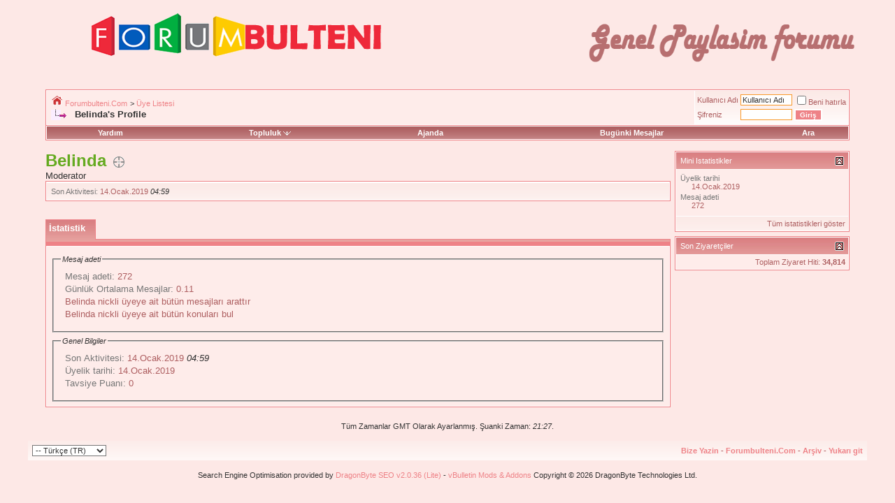

--- FILE ---
content_type: text/html; charset=Windows-1254
request_url: https://forumbulteni.com/members/26.html?s=f8916ecd1d5258334a63116afdc5beb3
body_size: 9793
content:
<!DOCTYPE html>
<html xmlns="http://www.w3.org/1999/xhtml" dir="ltr" lang="tr">
<head>
<base href="https://forumbulteni.com/" /><!--[if IE]></base><![endif]-->
<link rel="canonical" href="https://forumbulteni.com/members/26.html" />
<meta http-equiv="Content-Type" content="text/html; charset=Windows-1254" />
<meta name="generator" content="vBulletin 3.8.9" />

<meta name="keywords" content="Belinda," />
<meta name="description" content="Belinda is a Moderator in the Forumbulteni.Com. View Belinda's profile." />


<!-- CSS Stylesheet -->
<style type="text/css" id="vbulletin_css">
/**
* vBulletin 3.8.9 CSS
* Style: 'Stylish Pink 2010'; Style ID: 2
*/
body
{
	background: #fde8e6;
	color: #000000;
	font: 10pt verdana, geneva, lucida, 'lucida grande', arial, helvetica, sans-serif;
	margin: 5px 10px 10px 10px;
	padding: 0px;
}
a:link, body_alink
{
	color: #22229C;
}
a:visited, body_avisited
{
	color: #22229C;
}
a:hover, a:active, body_ahover
{
	color: #FF4400;
}
.page
{
	background: #ffdff2;
	color: #000000;
}
td, th, p, li
{
	font: 10pt verdana, geneva, lucida, 'lucida grande', arial, helvetica, sans-serif;
}
.tborder
{
	background: #D1D1E1;
	color: #000000;
	border: 1px solid #0B198C;
}
.tcat
{
	background: #869BBF url(images/gradients/gradient_tcat.gif) repeat-x top left;
	color: #FFFFFF;
	font: bold 10pt verdana, geneva, lucida, 'lucida grande', arial, helvetica, sans-serif;
}
.tcat a:link, .tcat_alink
{
	color: #ffffff;
	text-decoration: none;
}
.tcat a:visited, .tcat_avisited
{
	color: #ffffff;
	text-decoration: none;
}
.tcat a:hover, .tcat a:active, .tcat_ahover
{
	color: #FFFF66;
	text-decoration: underline;
}
.thead
{
	background: #5C7099 url(images/gradients/gradient_thead.gif) repeat-x top left;
	color: #FFFFFF;
	font: bold 11px tahoma, verdana, geneva, lucida, 'lucida grande', arial, helvetica, sans-serif;
}
.thead a:link, .thead_alink
{
	color: #FFFFFF;
}
.thead a:visited, .thead_avisited
{
	color: #FFFFFF;
}
.thead a:hover, .thead a:active, .thead_ahover
{
	color: #FFFF00;
}
.tfoot
{
	background: #3E5C92;
	color: #E0E0F6;
}
.tfoot a:link, .tfoot_alink
{
	color: #E0E0F6;
}
.tfoot a:visited, .tfoot_avisited
{
	color: #E0E0F6;
}
.tfoot a:hover, .tfoot a:active, .tfoot_ahover
{
	color: #FFFF66;
}
.alt1, .alt1Active
{
	background: #feecea;
	color: #000000;
}
.alt2, .alt2Active
{
	background: #fde8e6 url(images/styles/stylish_pink/misc/alt2_bg.gif) repeat-x top left;
	color: #000000;
}
.inlinemod
{
	background: #FFFFCC;
	color: #000000;
}
.wysiwyg
{
	background: #F5F5FF;
	color: #000000;
	font: 10pt verdana, geneva, lucida, 'lucida grande', arial, helvetica, sans-serif;
	margin: 5px 10px 10px 10px;
	padding: 0px;
}
.wysiwyg a:link, .wysiwyg_alink
{
	color: #22229C;
}
.wysiwyg a:visited, .wysiwyg_avisited
{
	color: #22229C;
}
.wysiwyg a:hover, .wysiwyg a:active, .wysiwyg_ahover
{
	color: #FF4400;
}
textarea, .bginput
{
	font: 10pt verdana, geneva, lucida, 'lucida grande', arial, helvetica, sans-serif;
}
.bginput option, .bginput optgroup
{
	font-size: 10pt;
	font-family: verdana, geneva, lucida, 'lucida grande', arial, helvetica, sans-serif;
}
.button
{
	font: 11px verdana, geneva, lucida, 'lucida grande', arial, helvetica, sans-serif;
}
select
{
	font: 11px verdana, geneva, lucida, 'lucida grande', arial, helvetica, sans-serif;
}
option, optgroup
{
	font-size: 11px;
	font-family: verdana, geneva, lucida, 'lucida grande', arial, helvetica, sans-serif;
}
.smallfont
{
	font: 11px verdana, geneva, lucida, 'lucida grande', arial, helvetica, sans-serif;
}
.time
{
	color: #666686;
}
.navbar
{
	font: 11px verdana, geneva, lucida, 'lucida grande', arial, helvetica, sans-serif;
}
.highlight
{
	color: #FF0000;
	font-weight: bold;
}
.fjsel
{
	background: #3E5C92;
	color: #E0E0F6;
}
.fjdpth0
{
	background: #F7F7F7;
	color: #000000;
}
.panel
{
	background: #E4E7F5 url(images/gradients/gradient_panel.gif) repeat-x top left;
	color: #000000;
	padding: 10px;
	border: 2px outset;
}
.panelsurround
{
	background: #D1D4E0 url(images/gradients/gradient_panelsurround.gif) repeat-x top left;
	color: #000000;
}
legend
{
	color: #22229C;
	font: 11px tahoma, verdana, geneva, lucida, 'lucida grande', arial, helvetica, sans-serif;
}
.vbmenu_control
{
	background: #738FBF;
	color: #FFFFFF;
	font: bold 11px tahoma, verdana, geneva, lucida, 'lucida grande', arial, helvetica, sans-serif;
	padding: 3px 6px 3px 6px;
	white-space: nowrap;
}
.vbmenu_control a:link, .vbmenu_control_alink
{
	color: #FFFFFF;
	text-decoration: none;
}
.vbmenu_control a:visited, .vbmenu_control_avisited
{
	color: #FFFFFF;
	text-decoration: none;
}
.vbmenu_control a:hover, .vbmenu_control a:active, .vbmenu_control_ahover
{
	color: #FFFFFF;
	text-decoration: underline;
}
.vbmenu_popup
{
	background: #FFFFFF;
	color: #000000;
	border: 1px solid #0B198C;
}
.vbmenu_option
{
	background: #BBC7CE;
	color: #000000;
	font: 11px verdana, geneva, lucida, 'lucida grande', arial, helvetica, sans-serif;
	white-space: nowrap;
	cursor: pointer;
}
.vbmenu_option a:link, .vbmenu_option_alink
{
	color: #22229C;
	text-decoration: none;
}
.vbmenu_option a:visited, .vbmenu_option_avisited
{
	color: #22229C;
	text-decoration: none;
}
.vbmenu_option a:hover, .vbmenu_option a:active, .vbmenu_option_ahover
{
	color: #FFFFFF;
	text-decoration: none;
}
.vbmenu_hilite
{
	background: #8A949E;
	color: #FFFFFF;
	font: 11px verdana, geneva, lucida, 'lucida grande', arial, helvetica, sans-serif;
	white-space: nowrap;
	cursor: pointer;
}
.vbmenu_hilite a:link, .vbmenu_hilite_alink
{
	color: #FFFFFF;
	text-decoration: none;
}
.vbmenu_hilite a:visited, .vbmenu_hilite_avisited
{
	color: #FFFFFF;
	text-decoration: none;
}
.vbmenu_hilite a:hover, .vbmenu_hilite a:active, .vbmenu_hilite_ahover
{
	color: #FFFFFF;
	text-decoration: none;
}
/* ***** styling for 'big' usernames on postbit etc. ***** */
.bigusername { font-size: 14pt; }

/* ***** small padding on 'thead' elements ***** */
td.thead, th.thead, div.thead { padding: 4px; }

/* ***** basic styles for multi-page nav elements */
.pagenav a { text-decoration: none; }
.pagenav td { padding: 2px 4px 2px 4px; }

/* ***** de-emphasized text */
.shade, a.shade:link, a.shade:visited { color: #777777; text-decoration: none; }
a.shade:active, a.shade:hover { color: #FF4400; text-decoration: underline; }
.tcat .shade, .thead .shade, .tfoot .shade { color: #DDDDDD; }

/* ***** define margin and font-size for elements inside panels ***** */
.fieldset { margin-bottom: 6px; }
.fieldset, .fieldset td, .fieldset p, .fieldset li { font-size: 11px; }
body {
-moz-background-clip:border;
-moz-background-inline-policy:continuous;
-moz-background-origin:padding;
-x-system-font:none;
background:#fde8e6;
color:#323232;
font-family:verdana,geneva,lucida,'lucida grande',arial,helvetica,sans-serif;
font-size:10pt;
font-size-adjust:none;
font-stretch:normal;
font-style:normal;
font-variant:normal;
font-weight:normal;
line-height:normal;
margin:0;
padding:0;
}
a:link, body_alink {
color:#ee8287;
text-decoration:none;
}
a:visited, body_avisited {
color:#ee8287;
text-decoration:none;
}
a:hover, a:active, body_ahover {
color:#F8982A;
text-decoration:none;
}
.page {
-moz-background-clip:border;
-moz-background-inline-policy:continuous;
-moz-background-origin:padding;
background:#fde8e6 none repeat scroll 0 0;
color:#323232;
}
.page a:link, .page_alink {
color:#ee8287;
text-decoration:none;
}
.page a:visited, .page_avisited {
color:#ee8287;
text-decoration:none;
}
.page a:hover, .page a:active, .page_ahover {
color:#F8982A;
text-decoration:none;
}
td, th, p, li {
-x-system-font:none;
font-family:verdana,geneva,lucida,'lucida grande',arial,helvetica,sans-serif;
font-size:10pt;
font-size-adjust:none;
font-stretch:normal;
font-style:normal;
font-variant:normal;
font-weight:normal;
line-height:normal;
}
.tborder {
-moz-background-clip:border;
-moz-background-inline-policy:continuous;
-moz-background-origin:padding;
background:#ffffff none repeat scroll 0 0;
border:1px solid #ee8287;
color:#323232;
}
.tborder2 {
-moz-background-clip:border;
-moz-background-inline-policy:continuous;
-moz-background-origin:padding;
background:#fffcd6 url(images/styles/stylish_pink/misc/alt2_bg2.gif) repeat-x;
border:1px solid #ee8287;
color:#323232;
}
.tcat {
-moz-background-clip:border;
-moz-background-inline-policy:continuous;
-moz-background-origin:padding;
-x-system-font:none;
background:#ee8287 url(images/styles/stylish_pink/misc/cat_bg1.gif) repeat-x scroll left top;
color:#FFFFFF;
font-family:verdana,geneva,lucida,'lucida grande',arial,helvetica,sans-serif;
font-size:10pt;
font-size-adjust:none;
font-stretch:normal;
font-style:normal;
font-variant:normal;
font-weight:bold;
line-height:normal;
}
.tcat a:link, .tcat_alink {
color:#FFFFFF;
text-decoration:none;
}
.tcat a:visited, .tcat_avisited {
color:#FFFFFF;
text-decoration:none;
}
.tcat a:hover, .tcat a:active, .tcat_ahover {
color:#FFFFFF;
text-decoration:none;
}
.thead {
-moz-background-clip:border;
-moz-background-inline-policy:continuous;
-moz-background-origin:padding;
-x-system-font:none;
background:#da8084 url(images/styles/stylish_pink/misc/cat_bg1.gif) repeat-x scroll left top;
color:#FFFFFF;
font-family:tahoma,verdana,geneva,lucida,'lucida grande',arial,helvetica,sans-serif;
font-size:11px;
font-size-adjust:none;
font-stretch:normal;
font-style:normal;
font-variant:normal;
font-weight:normal;
line-height:normal;
}
.thead a:link, .thead_alink {
color:#FFFFFF;
text-decoration:none;
}
.thead a:visited, .thead_avisited {
color:#FFFFFF;
text-decoration:none;
}
.thead a:hover, .thead a:active, .thead_ahover {
color:#FFFFFF;
text-decoration:none;
}
.tfoot {
-moz-background-clip:border;
-moz-background-inline-policy:continuous;
-moz-background-origin:padding;
background:#fffcd6 url(images/styles/stylish_pink/misc/alt2_bg2.gif) repeat-x;;

color:#ae5f61;
}
.tfoot a:link, .tfoot_alink {
color:#ae5f61
text-decoration:none;
}
.tfoot a:visited, .tfoot_avisited {
color:#ae5f61
text-decoration:none;
}
.tfoot a:hover, .tfoot a:active, .tfoot_ahover {
color:#ee8287;
text-decoration:none;
}
.alt1, .alt1Active {
-moz-background-clip:border;
-moz-background-inline-policy:continuous;
-moz-background-origin:padding;

color:#ae5f61;
}
.alt1 a:link, .alt1_alink, .alt1Active a:link, .alt1Active_alink {
color:#ae5f61;
text-decoration:none;
}
.alt1 a:visited, .alt1_avisited, .alt1Active a:visited, .alt1Active_avisited {
color:#ae5f61;
text-decoration:none;
}
.alt1 a:hover, .alt1 a:active, .alt1_ahover, .alt1Active a:hover, .alt1Active a:active, .alt1Active_ahover {
color:#ee8287;
text-decoration:none;
}
.alt2, .alt2Active {
-moz-background-clip:border;
-moz-background-inline-policy:continuous;
-moz-background-origin:padding;

color:#ae5f61;
}
.alt2 a:link, .alt2_alink, .alt2Active a:link, .alt2Active_alink {
color:#ae5f61;
text-decoration:none;
}
.alt2 a:visited, .alt2_avisited, .alt2Active a:visited, .alt2Active_avisited {
color:#ae5f61;
text-decoration:none;
}
.alt2 a:hover, .alt2 a:active, .alt2_ahover, .alt2Active a:hover, .alt2Active a:active, .alt2Active_ahover {
color:#ee8287;
text-decoration:none;
}
.inlinemod {
-moz-background-clip:border;
-moz-background-inline-policy:continuous;
-moz-background-origin:padding;
background:#FFFFCC none repeat scroll 0 0;
color:#000000;
}
.wysiwyg {
-moz-background-clip:border;
-moz-background-inline-policy:continuous;
-moz-background-origin:padding;
-x-system-font:none;
background:#FFFFFF none repeat scroll 0 0;
color:#323232;
font-family:verdana,geneva,lucida,'lucida grande',arial,helvetica,sans-serif;
font-size:10pt;
font-size-adjust:none;
font-stretch:normal;
font-style:normal;
font-variant:normal;
font-weight:normal;
line-height:normal;
margin:5px 10px 10px;
padding:0;
}
.wysiwyg a:link, .wysiwyg_alink {
color:#ee8287;
text-decoration:none;
}
.wysiwyg a:visited, .wysiwyg_avisited {
color:#ee8287;
text-decoration:none;
}
.wysiwyg a:hover, .wysiwyg a:active, .wysiwyg_ahover {
color:#F8982A;
text-decoration:none;
}
textarea, .bginput {
-moz-background-clip:border;
-moz-background-inline-policy:continuous;
-moz-background-origin:padding;
-x-system-font:none;
background:#FFFFFF none repeat scroll 0 0;
border:1px solid #F8982A;
color:#323232;
font-family:verdana,geneva,lucida,'lucida grande',arial,helvetica,sans-serif;
font-size:10pt;
font-size-adjust:none;
font-stretch:normal;
font-style:normal;
font-variant:normal;
font-weight:normal;
line-height:normal;
}
.bginput option, .bginput optgroup {
font-family:verdana,geneva,lucida,'lucida grande',arial,helvetica,sans-serif;
font-size:10pt;
}
.button {
-moz-background-clip:border;
-moz-background-inline-policy:continuous;
-moz-background-origin:padding;
-x-system-font:none;
background:#ee8287 none repeat scroll 0 0;
border:2px solid #FFFFFF;
color:#FFFFFF;
font-family:verdana,geneva,lucida,'lucida grande',arial,helvetica,sans-serif;
font-size:10px;
font-size-adjust:none;
font-stretch:normal;
font-style:normal;
font-variant:normal;
font-weight:bold;
line-height:normal;
}
select {
-moz-background-clip:border;
-moz-background-inline-policy:continuous;
-moz-background-origin:padding;
-x-system-font:none;
background:#FFFFFF none repeat scroll 0 0;
color:#323232;
font-family:verdana,geneva,lucida,'lucida grande',arial,helvetica,sans-serif;
font-size:11px;
font-size-adjust:none;
font-stretch:normal;
font-style:normal;
font-variant:normal;
font-weight:normal;
line-height:normal;
}
option, optgroup {
font-family:verdana,geneva,lucida,'lucida grande',arial,helvetica,sans-serif;
font-size:11px;
}
.smallfont {
-x-system-font:none;
font-family:verdana,geneva,lucida,'lucida grande',arial,helvetica,sans-serif;
font-size:11px;
font-size-adjust:none;
font-stretch:normal;
font-style:normal;
font-variant:normal;
font-weight:normal;
line-height:normal;
}
.time {
color:#323232;
font-style:italic;
}
.navbar {
-x-system-font:none;
color:#323232;
font-family:verdana,geneva,lucida,'lucida grande',arial,helvetica,sans-serif;
font-size:11px;
font-size-adjust:none;
font-stretch:normal;
font-style:normal;
font-variant:normal;
font-weight:normal;
line-height:normal;
}
.navbar a:link, .navbar_alink {
color:#ee8287;
text-decoration:none;
}
.navbar a:visited, .navbar_avisited {
color:#ee8287;
}
.navbar a:hover, .navbar a:active, .navbar_ahover {
color:#F8982A;
text-decoration:none;
}
.highlight {
color:#ee8287;
font-weight:bold;
}
.fjsel {
-moz-background-clip:border;
-moz-background-inline-policy:continuous;
-moz-background-origin:padding;
background:#FDFBFC none repeat scroll 0 0;
color:#ee8287;
}
.fjdpth0 {
-moz-background-clip:border;
-moz-background-inline-policy:continuous;
-moz-background-origin:padding;
background:#F8F8F8 none repeat scroll 0 0;
color:#323232;
}
.panel {
-moz-background-clip:border;
-moz-background-inline-policy:continuous;
-moz-background-origin:padding;
background:#FDFBFC none repeat scroll 0 0;
color:#323232;
}
.panel a:link, .panel_alink {
color:#ee8287;
text-decoration:none;
}
.panel a:visited, .panel_avisited {
color:#ee8287;
text-decoration:none;
}
.panel a:hover, .panel a:active, .panel_ahover {
color:#F8982A;
text-decoration:none;
}
.panelsurround {
-moz-background-clip:border;
-moz-background-inline-policy:continuous;
-moz-background-origin:padding;
background:#FDFBFC none repeat scroll 0 0;
color:#323232;
}
legend {
-x-system-font:none;
color:#323232;
font-family:verdana,Arial,Tahoma,Sans,Helvetica,sans-serif;
font-size:11px;
font-size-adjust:none;
font-stretch:normal;
font-style:italic;
font-variant:normal;
font-weight:normal;
line-height:normal;
}
.vbmenu_control {
-moz-background-clip:border;
-moz-background-inline-policy:continuous;
-moz-background-origin:padding;
-x-system-font:none;
background:#5E37C4 url(images/styles/stylish_pink/misc/cat_bg2.gif) repeat-x scroll left top;
color:#FFFFFF;
font-family:verdana,Arial,Tahoma,Sans,Helvetica,sans-serif;
font-size:11px;
font-size-adjust:none;
font-stretch:normal;
font-style:normal;
font-variant:normal;
font-weight:bold;
line-height:normal;
padding:3px 6px;
white-space:nowrap;
}
.vbmenu_control a:link, .vbmenu_control_alink {
color:#FFFFFF;
text-decoration:none;
}
.vbmenu_control a:visited, .vbmenu_control_avisited {
color:#FFFFFF;
text-decoration:none;
}
.vbmenu_control a:hover, .vbmenu_control a:active, .vbmenu_control_ahover {
color:#FFFFff;
text-decoration:none;
}
.vbmenu_popup {
-moz-background-clip:border;
-moz-background-inline-policy:continuous;
-moz-background-origin:padding;
background:#FDFBFC none repeat scroll 0 0;
border:1px solid #ee8287;
color:#323232;
}
.vbmenu_option {
-moz-background-clip:border;
-moz-background-inline-policy:continuous;
-moz-background-origin:padding;
-x-system-font:none;
background:#FDFBFC none repeat scroll 0 0;
color:#323232;
cursor:pointer;
font-family:verdana,Arial,Tahoma,Sans,Helvetica,sans-serif;
font-size:11px;
font-size-adjust:none;
font-stretch:normal;
font-style:normal;
font-variant:normal;
font-weight:normal;
line-height:normal;
white-space:nowrap;
}
.vbmenu_option a:link, .vbmenu_option_alink {
color:#ee8287;
text-decoration:none;
}
.vbmenu_option a:visited, .vbmenu_option_avisited {
color:#ee8287;
text-decoration:none;
}
.vbmenu_option a:hover, .vbmenu_option a:active, .vbmenu_option_ahover {
color:#ee8287;
text-decoration:none;
}
.vbmenu_hilite {
-moz-background-clip:border;
-moz-background-inline-policy:continuous;
-moz-background-origin:padding;
-x-system-font:none;
background:#F8F8F8 none repeat scroll 0 0;
color:#323232;
cursor:pointer;
font-family:verdana,Arial,Tahoma,Sans,Helvetica,sans-serif;
font-size:11px;
font-size-adjust:none;
font-stretch:normal;
font-style:normal;
font-variant:normal;
font-weight:normal;
line-height:normal;
white-space:nowrap;
}
.vbmenu_hilite a:link, .vbmenu_hilite_alink {
color:#F8982A;
text-decoration:none;
}
.vbmenu_hilite a:visited, .vbmenu_hilite_avisited {
color:#F8982A;
text-decoration:none;
}
.vbmenu_hilite a:hover, .vbmenu_hilite a:active, .vbmenu_hilite_ahover {
color:#F8982A;
text-decoration:none;
}
.bigusername {
font-size:14pt;
}
td.thead, th.thead, div.thead {
padding:4px;
}
.pagenav a {
text-decoration:none;
}
.pagenav td {
padding:2px 4px;
}
.shade, a.shade:link, a.shade:visited {
color:#777777;
text-decoration:none;
}
a.shade:active, a.shade:hover {
color:#FF4400;
text-decoration:underline;
}
.tcat .shade, .thead .shade, .tfoot .shade {
color:#DDDDDD;
}
.fieldset {
margin-bottom:6px;
}
.fieldset, .fieldset td, .fieldset p, .fieldset li {
font-size:11px;
}
.alt5, .alt5Active {
-x-system-font:none;
color:#FA83B1;
font-family:verdana,Arial,Tahoma,Sans,Helvetica,sans-serif;
font-size:11px;
font-size-adjust:none;
font-stretch:normal;
font-style:normal;
font-variant:normal;
font-weight:normal;
line-height:normal;
}
.alt5 a:link, .alt5_alink, .alt5Active a:link, .alt5Active_alink {
color:#FFFFFF;
text-decoration:none;
}
.alt5 a:visited, .alt5_avisited, .alt5Active a:visited, .alt5Active_avisited {
color:#FFFFFF;
text-decoration:none;
}
.alt5 a:hover, .alt5 a:active, .alt5_ahover, .alt5Active a:hover, .alt5Active a:active, .alt5Active_ahover {
color:#FFFF00;
text-decoration:none;
}
.tcat1 {
-moz-background-clip:border;
-moz-background-inline-policy:continuous;
-moz-background-origin:padding;
-x-system-font:none;
background:#ee8287 url(images/styles/stylish_pink/misc/cat_bg2.gif) repeat-x scroll left top;
color:#FFFFFF;
font-family:verdana,geneva,lucida,'lucida grande',arial,helvetica,sans-serif;
font-size:11px;
font-size-adjust:none;
font-stretch:normal;
font-style:normal;
font-variant:normal;
font-weight:bold;
line-height:normal;
}
.tcat1 a:link, .tcat1_alink {
color:#FFFFFF;
text-decoration:none;
}
.tcat1 a:visited, .tcat1_avisited {
color:#FFFFFF;
text-decoration:none;
}
.tcat1 a:hover, .tcat1 a:active, .tcat1_ahover {
color:#FFFFFF;
text-decoration:none;
}
.tborder1 {
-moz-background-clip:border;
-moz-background-inline-policy:continuous;
-moz-background-origin:padding;
background:#E9E7E8 none repeat scroll 0 0;
border-bottom:1px solid #ee8287;
border-left:1px solid #ee8287;
border-right:1px solid #ee8287;
color:#323232;
}
.quote {
background-color:#F8F8F8;
background-image:url(images/styles/stylish_pink/misc/quote.gif);
background-repeat:no-repeat;
border:3px solid #F8F8F8;
padding:9px 10px 8px 20px;
}
</style>
<link rel="stylesheet" type="text/css" href="https://forumbulteni.com/clientscript/vbulletin_important.css?v=389" />


<!-- / CSS Stylesheet -->

<script type="text/javascript" src="clientscript/yui/yahoo-dom-event/yahoo-dom-event.js?v=389"></script>
<script type="text/javascript" src="clientscript/yui/connection/connection-min.js?v=389"></script>
<script type="text/javascript">
<!--
var SESSIONURL = "s=f4115f4efa54322a8da7e7930499a570&";
var SECURITYTOKEN = "guest";
var IMGDIR_MISC = "images/styles/stylish_pink/misc";
var vb_disable_ajax = parseInt("0", 10);
// -->
</script>
<script type="text/javascript" src="clientscript/vbulletin_global.js?v=389"></script>
<script type="text/javascript" src="clientscript/vbulletin_menu.js?v=389"></script>

<script type="application/ld+json">
{
	"@context": "http://schema.org",
	"@type": "WebSite",
	"url": "https://forumbulteni.com",
	"potentialAction": {
		"@type": "SearchAction",
		"target": "https://forumbulteni.com/search.php?do=process&query={search_term_string}",
		"query-input": "required name=search_term_string"
	}
}
</script>


<style type="text/css" id="memberinfo_css">
<!--
#content_container {
	width:100%;
	float:left;
	margin-right:-256px;
}
#content {
	margin-right:256px;
}
#sidebar_container {
	width:250px;
	float:right;
}

.list_no_decoration {
	list-style-type:none;
	margin:0px;
	padding:0px;
}

div.fixed_width_avatar {
	text-align:center;
	width:60px;
}

/**
* Memberinfo Small
*/
li.memberinfo_small {
	margin-top:6px;
}
li.memberinfo_small div.fixed_width_avatar {
	margin-right:6px;
}
li.memberinfo_small div.info_bar, #friends li.memberinfo_small div.info_bar {
	border-width:1px 0px 0px 0px;
	margin-bottom:6px;
}
li.memberinfo_small div.info_bar ul {
	padding:6px;
}
li.memberinfo_small ul.friend_im_list li {
	display:inline;
	margin-right:3px;
}
li.memberinfo_small ul.friend_im_list img {
	vertical-align:middle;
}

/**
* Memberinfo Tiny
*/
li.memberinfo_tiny {
	height:105px;
	width:75px;
	overflow:hidden;
	float:left;
	text-align:center;
	margin:1px;
}

/**
* Tabs and Blocks
*/
.content_block {
	margin-bottom:6px;
	padding:1px;
}
.content_block .block_row {
	padding:6px;
	margin:1px 0px 0px 0px;
}
.content_block .block_title {
	padding:6px;
	margin:0px 0px 0px 0px;
}
/*.content_block h4.thead, .content_block .block_title {
	padding:4px;
	margin:1px 0px 0px 0px;
}*/
.content_block .block_footer {
	text-align:right;
	padding:4px;
	margin:1px 0px 0px 0px;
}
a.collapse_gadget {
	float:right;
}

/**
* Popup Menus Built With List Markup
*/
ul.vbmenu_popup li {
	padding:4px;
	margin:0px 1px 1px 1px;
	white-space:nowrap;
}
ul.vbmenu_popup li.first {
	margin:1px;
}
ul.vbmenu_popup li.notext {
	font-size:1px;
}

/**
* Override Menu CSS for 'Send Message' Menu
*/
#minicontact_menu li.vbmenu_option, #minicontact_menu li.vbmenu_hilite {
	padding:0px;
	padding-right:4px;
}
#minicontact_menu li.vbmenu_option img, #minicontact_menu li.vbmenu_hilite img {
	padding:4px;
}

/**
* Profile Field List Title / Value Pairs
*/
dl.profilefield_list dd {
	margin-bottom:3px;
	margin-left:16px;
}

/**
* Sidebar profile field blocks
*/
#sidebar_container dl.profilefield_list {
	font-size:11px;
}

/**
* Top Panel
*/
#main_userinfo {
	margin-bottom:20px;
}
#main_userinfo #profilepic_cell {
	 border-bottom-width:0px;
	 padding:4px;
}
#main_userinfo .profilepic_adjacent {
	padding-left:6px;
}
#main_userinfo h1 {
	font-size:18pt;
	font-weight:normal;
	margin:0px;
}
#main_userinfo h2 {
	font-size:10pt;
	font-weight:normal;
	margin:0px;
}
#reputation_rank {
	float:right;
}
#reputation {
	margin-bottom:6px;
	text-align:right;
}
#rank {
	margin-bottom:6px;
	text-align:right;
}
#send_message_cell {
	padding-bottom:6px;
	text-align:right;
}
#link_bar ul {
	padding:4px;
}
#link_bar li.thead {
	float:left;
	margin-right:10px;
	white-space:nowrap;
	font-weight:normal;
	background:transparent;
}
#link_bar a {
	text-decoration:none;
}
#link_bar a:hover {
	text-decoration:underline;
}
#activity_info {
	border-top-width:0px;
}
#activity_info div.alt2 {
	padding:4px;
}
#link_bar #usercss_switch_link {
	float:right;
	margin-left:3px;
	margin-right:0px;
}

/**
* Visitor Messaging Tab
*/

#qc_error_div {
	text-align:left;
	margin-bottom:6px;
}
#qc_error_header {
	font-weight:bold;
}
#qc_error_okay {
	text-align:right;
}

#message_form {
	display:block;
	margin:0px;
}
#message_form textarea {
	width:98%;
	height:50px;
}
#message_form div.messagetext {
	text-align:left;
}
#message_form div.allowed_bbcode {
	float:left;
}
#message_form div.submit_button {
	text-align:right;
}

#visitor_messaging #inlinemodsel {
	float:right;
}

#visitor_messaging #view_my_conversation_link {
	float:right;
	text-decoration:none;
}

#visitor_message_inlinemod_form {
	margin:0px;
	display:block;
}

#message_list {
	border:none;
}
#message_list li {
	margin-bottom:6px;
}
#message_list div.fixed_width_avatar {
	margin-right:6px;
	float:left;
}
#message_list div.visitor_message_avatar_margin {
	margin-left:66px;
}
#message_list div.info_bar {
	border-width:1px 0px 0px 0px;
	margin-bottom:6px;
}
#message_list div.info_bar div.alt2 {
	padding:6px;
}
#message_list div.info_bar a.username {
	/*font-weight:bold;*/
}
#message_list .visitor_message_date {
	float:right;
}
#message_list .group_message_date {
	float:right;
}
#message_list .inlinemod_checkbox {
	float:right;
}
#message_list div.visitor_message_body {
	overflow:auto;
}
#message_list ul.controls {
	margin-top:6px;
	text-align:right;
}
#message_list ul.controls li {
	display:inline;
	margin-left:6px;
}
#message_list ul.controls a:link, #message_list ul.controls a:visited {
	text-decoration:none;
}
#message_list .deletedmessage{
	float: left
}

/**
* About Me Tab
*/
#aboutme li.profilefield_category {
	font-weight:bold;
	margin-top:6px;
}
#aboutme dl.profilefield_list {
	font-weight:normal;
	margin:6px 16px 0px 16px;
}
#aboutme dl.profilefield_list dd {
	margin-bottom:6px;
	margin-left:0px;
}
#aboutme #signature {
	width:100%;
	overflow:auto;
}
#aboutme #simple_aboutme_link {
	text-align: right;
	display: block;
}

/**
* About Me Tab (Alternative)
*/
#aboutme2 dl.profilefield_list dd {
	margin-bottom:6px;
	margin-left:0px;
}

/**
* Statistics Tab
*/
#stats fieldset.statistics_group {
	margin-top:6px;
}
#stats fieldset.statistics_group ul {
	padding:6px;
}
#stats fieldset.statistics_group ul li {
	margin-bottom:3px;
}

/**
* Statistics Tab (Alternative)
*/
#statistics2 ul.statistics_group li {
	margin-bottom:3px;
}

/**
* Friends Tab
*/
#friends a.edit_friends_link {
	float:right;
}
#friends_mini a.edit_friends_link {
	float:right;
	margin-left:10px;
}

/**
* Infractions Tab
*/
div#infractions.content_block {
	padding:0px;
}

/**
* Contact Info Tab
*/
#contactinfo fieldset {
	margin-bottom:6px;
}
#contactinfo div.fieldset_padding {
	padding:6px;
}
#contactinfo #messaging_list li {
	margin-bottom:3px;
	margin-right:16px;
	float:left;
	white-space:nowrap;
}
#contactinfo #instant_messaging_list li {
	margin-top:6px;
	margin-right:6px;
	position:relative;
}
#contactinfo #instant_messaging_list .im_img_link {
	vertical-align: middle;
}
#contactinfo #instant_messaging_list .im_txt_link {
	position:absolute;
	left:75px;
}
#contactinfo #additional_contact_details dd {
	margin-left:0px;
	margin-bottom:6px;
}

/**
* Albums Block
*/
#albums_mini_list li {
	text-align:center;
	margin-bottom:6px;
}

/**
* Mini Friends Block
*/

#friends_mini_list a.username {
	display:block;
	margin-top:3px;
}
#friends_mini div.friends_counter {
	padding-bottom:6px;
}

/**
* Groups Block
*/
span.group_count {
	float:right;
}
ul.group_list {
	margin:6px 0px 0px 6px;
}
ul.group_list li {
	display:inline;
	margin-right:3px;
}
#public_usergroup_list a:link, #public_usergroup_list a:visited {
	text-decoration:none;
}

/**
* Traffic Block
*/
ol.last_visitors_list {
	margin:0px;
	margin-top:6px;
}
ol.last_visitors_list li {
	display:inline;
	margin-right:3px;
}


-->
</style>
<style type="text/css" id="vbulletin_tabctrl_css">
@import url("clientscript/vbulletin_tabctrl.css?v=389");

</style>

<script type="text/javascript" src="clientscript/vbulletin_tabctrl.js?v=389"></script>
<script type="text/javascript" src="clientscript/vbulletin_quick_edit_generic.js?v=389"></script>
<script type="text/javascript" src="clientscript/vbulletin_quick_edit_visitormessage.js?v=389"></script>

<title>Forumbulteni.Com - Profil bilgileri: Belinda</title>


<script type="text/javascript">
<!--
vbphrase['server_failed_respond_try_again'] = "The server failed to respond in time. Please try again.";
vbphrase['edit_value'] = "Değeri Düzenle";


-->
</script>

</head>
<body>

<!-- logo -->
<a name="top"></a>
<table border="0" width="1200" cellpadding="0" cellspacing="0" align="center">
<tr>
	<td align="center"><a href="https://forumbulteni.com/?s=f4115f4efa54322a8da7e7930499a570"><img src="https://forumbulteni.com/images/misc/logo-1.webp" border="0" alt="Forumbulteni.Com" /></a></td>
	<td align="center" id="header_right_cell">
		&nbsp;
	</td>
<td align="right">
		&nbsp;
<a href="https://forumbulteni.com" target="_blank" rel="dofollow"><img src="https://forumbulteni.com/images/misc/reklamyeni-1.webp" alt="forum" width="400" height="80" class="cerceve" />
</a>
	&nbsp; </td>
</tr>

</table>
<!-- /logo -->
<!-- content table -->
<!-- open content container -->

<div align="center">
	<div class="page" style="width:1200px; text-align:left">
		<div style="padding:0px 25px 0px 25px" align="left">





<br />

<!-- breadcrumb, login, pm info -->
<table class="tborder" cellpadding="6" cellspacing="1" border="0" width="100%" align="center">
<tr>
	<td class="alt1" width="100%">
		
			<table cellpadding="0" cellspacing="0" border="0">
			<tr valign="bottom">
				<td><a href="https://forumbulteni.com/members/26.html?#" onclick="history.back(1); return false;"><img src="https://forumbulteni.com/images/styles/stylish_pink/misc/navbits_start.gif" alt="Geri Git" border="0" /></a></td>
				<td>&nbsp;</td>
				<td width="100%"><span class="navbar"><a href="https://forumbulteni.com/?s=f4115f4efa54322a8da7e7930499a570" accesskey="1">Forumbulteni.Com</a></span> 
<span itemscope="itemscope" itemtype="http://data-vocabulary.org/Breadcrumb">
	<span class="navbar">&gt; <a href="https://forumbulteni.com/members/list/?s=f4115f4efa54322a8da7e7930499a570" itemprop="url"><span itemprop="title">Üye Listesi</span></a></span>
</span>
</td>
			</tr>
			<tr>
				<td class="navbar" style="font-size:10pt; padding-top:1px" colspan="3"><a href="https://forumbulteni.com/members/26.html"><img class="inlineimg" src="https://forumbulteni.com/images/styles/stylish_pink/misc/navbits_finallink_ltr.gif" alt="Sayfaya güncelle" border="0" /></a> <strong>
	<span itemprop="title">Belinda's Profile</span>
</strong></td>
			</tr>
			</table>
		
	</td>

	<td class="alt2" nowrap="nowrap" style="padding:0px">
		<!-- login form -->
		<form action="https://forumbulteni.com/login.php?do=login" method="post" onsubmit="md5hash(vb_login_password, vb_login_md5password, vb_login_md5password_utf, 0)">
		<script type="text/javascript" src="clientscript/vbulletin_md5.js?v=389"></script>
		<table cellpadding="0" cellspacing="3" border="0">
		<tr>
			<td class="smallfont" style="white-space: nowrap;"><label for="navbar_username">Kullanıcı Adı</label></td>
			<td><input type="text" class="bginput" style="font-size: 11px" name="vb_login_username" id="navbar_username" size="10" accesskey="u" tabindex="101" value="Kullanıcı Adı" onfocus="if (this.value == 'Kullanıcı Adı') this.value = '';" /></td>
			<td class="smallfont" nowrap="nowrap"><label for="cb_cookieuser_navbar"><input type="checkbox" name="cookieuser" value="1" tabindex="103" id="cb_cookieuser_navbar" accesskey="c" />Beni hatırla</label></td>
		</tr>
		<tr>
			<td class="smallfont"><label for="navbar_password">Şifreniz</label></td>
			<td><input type="password" class="bginput" style="font-size: 11px" name="vb_login_password" id="navbar_password" size="10" tabindex="102" /></td>
			<td><input type="submit" class="button" value="Giriş" tabindex="104" title="Lütfen öngörülen bölümlere Kullanıcı isminizi ve Şifrenizi giriniz. Yada 'Kayıt Ol'-tuşuna tıklayarak Üye olabilirsiniz." accesskey="s" /></td>
		</tr>
		</table>
		<input type="hidden" name="s" value="f4115f4efa54322a8da7e7930499a570" />
		<input type="hidden" name="securitytoken" value="guest" />
		<input type="hidden" name="do" value="login" />
		<input type="hidden" name="vb_login_md5password" />
		<input type="hidden" name="vb_login_md5password_utf" />
		</form>
		<!-- / login form -->
	</td>

</tr>
</table>
<!-- / breadcrumb, login, pm info -->

<!-- nav buttons bar -->
<div class="tborder" style="padding:1px; border-top-width:0px">
	<table cellpadding="0" cellspacing="0" border="0" width="100%" align="center">
	<tr align="center">
		
		
		
		<td class="vbmenu_control"><a rel="help" href="https://forumbulteni.com/faq.php?s=f4115f4efa54322a8da7e7930499a570" accesskey="5">Yardım</a></td>
		
			<td class="vbmenu_control"><a id="community" href="https://forumbulteni.com/members/26.html?nojs=1#community" rel="nofollow" accesskey="6">Topluluk</a> <script type="text/javascript"> vbmenu_register("community"); </script></td>
		
		<td class="vbmenu_control"><a href="https://forumbulteni.com/calendar.php?s=f4115f4efa54322a8da7e7930499a570">Ajanda</a></td>
		
			
				
				<td class="vbmenu_control"><a href="https://forumbulteni.com/search.php?do=getdaily&amp;s=f4115f4efa54322a8da7e7930499a570" accesskey="2">Bugünki Mesajlar</a></td>
				
				<td class="vbmenu_control"><a id="navbar_search" href="https://forumbulteni.com/search.php?s=f4115f4efa54322a8da7e7930499a570" accesskey="4" rel="nofollow">Ara</a> </td>
			
			
		
		
		
		</tr>
	</table>
</div>
<!-- / nav buttons bar -->

<br />






<!-- NAVBAR POPUP MENUS -->

	
	<!-- community link menu -->
	<div class="vbmenu_popup" id="community_menu" style="display:none;margin-top:3px" align="left">
		<table cellpadding="4" cellspacing="1" border="0">
		<tr><td class="thead">Müşterek Linkler</td></tr>
		
		
		
		
		
			<tr><td class="vbmenu_option"><a href="https://forumbulteni.com/members/list/?s=f4115f4efa54322a8da7e7930499a570">Üye Listesi</a></td></tr>
		
		
		</table>
	</div>
	<!-- / community link menu -->
	
	
	
	<!-- header quick search form -->
	<div class="vbmenu_popup" id="navbar_search_menu" style="display:none;margin-top:3px" align="left">
		<table cellpadding="4" cellspacing="1" border="0">
		<tr>
			<td class="thead">Forumları ara</td>
		</tr>
		<tr>
			<td class="vbmenu_option" title="nohilite">
				<form action="https://forumbulteni.com/search.php?do=process" method="post">

					<input type="hidden" name="do" value="process" />
					<input type="hidden" name="quicksearch" value="1" />
					<input type="hidden" name="childforums" value="1" />
					<input type="hidden" name="exactname" value="1" />
					<input type="hidden" name="s" value="f4115f4efa54322a8da7e7930499a570" />
					<input type="hidden" name="securitytoken" value="guest" />
					<div><input type="text" class="bginput" name="query" size="25" tabindex="1001" /><input type="submit" class="button" value="Git" tabindex="1004" /></div>
					<div style="margin-top:6px">
						<label for="rb_nb_sp0"><input type="radio" name="showposts" value="0" id="rb_nb_sp0" tabindex="1002" checked="checked" />Konu gösterimi</label>
						&nbsp;
						<label for="rb_nb_sp1"><input type="radio" name="showposts" value="1" id="rb_nb_sp1" tabindex="1003" />Mesaj gösterimi</label>
					</div>
				</form>
			</td>
		</tr>
		
		<tr>
			<td class="vbmenu_option"><a href="https://forumbulteni.com/tags/?s=f4115f4efa54322a8da7e7930499a570" rel="nofollow">Etiket Ara</a></td>
		</tr>
		
		<tr>
			<td class="vbmenu_option"><a href="https://forumbulteni.com/search.php?s=f4115f4efa54322a8da7e7930499a570" accesskey="4" rel="nofollow">Gelişmiş Arama Yap</a></td>
		</tr>
		
		</table>
	</div>
	<!-- / header quick search form -->
	
	
	
<!-- / NAVBAR POPUP MENUS -->

<!-- PAGENAV POPUP -->
	<div class="vbmenu_popup" id="pagenav_menu" style="display:none">
		<table cellpadding="4" cellspacing="1" border="0">
		<tr>
			<td class="thead" nowrap="nowrap">Seçilene git...</td>
		</tr>
		<tr>
			<td class="vbmenu_option" title="nohilite">
			<form action="https://forumbulteni.com/index.php" method="get" onsubmit="return this.gotopage()" id="pagenav_form">
				<input type="text" class="bginput" id="pagenav_itxt" style="font-size:11px" size="4" />
				<input type="button" class="button" id="pagenav_ibtn" value="Git" />
			</form>
			</td>
		</tr>
		</table>
	</div>
<!-- / PAGENAV POPUP -->







<!-- begin user css -->
<div id="usercss" class="floatcontainer">

<div id="content_container">
	<div id="content">

		<div id="main_userinfo" class="floatcontainer">
			<table cellpadding="0" cellspacing="0" border="0" width="100%">
			<tr>
				
				<td valign="top" width="100%" id="username_box">
					
					<h1><b><font color="#65aa20">Belinda</font></b> <img class="inlineimg" src="https://forumbulteni.com/images/styles/stylish_pink/statusicon/user_offline.gif" alt="Belinda isimli Üye şimdilik offline konumundadır" border="0" />

</h1>
					
						<h2>Moderator</h2>
					
				</td>
			</tr>
			</table>

			<!-- link bar -->
			<div class="tborder content_block" id="link_bar">
			

				<!-- current activity -->
				
					<div class="alt2 smallfont block_row" id="activity_info">
						
							<div id="last_online">
								<span class="shade">Son Aktivitesi:</span> 14.Ocak.2019 <span class="time">04:59</span>
							</div>
						
						
					</div>
				
				<!-- / current activity -->

			</div>
			<!-- / link bar -->

			<!-- user list menu -->
			<ul id="userlists_menu" class="vbmenu_popup list_no_decoration" style="display: none">
				<li class="thead first">Üye Listesi</li>
				
				
				
				
				
				
			</ul>

			
	</div>

	<div id="profile_tabs">
		
		
		
		<!-- stats -->
<div id="stats" class="tborder content_block">
	<h4 class="thead block_title">
		<a href="https://forumbulteni.com/members/26.html?#top" class="collapse_gadget" onclick="return toggle_collapse('stats')"><img id="collapseimg_stats" src="https://forumbulteni.com/images/styles/stylish_pink/buttons/collapse_generic.gif" alt="" border="0" /></a>
		<a name="stats"></a>
		<span class="block_name">İstatistik</span>
	</h4>
	<div class="block_content" id="collapseobj_stats" style=""><div class="alt1 block_row">
	

	<fieldset class="statistics_group">
		<legend>Mesaj adeti</legend>
		<ul class="list_no_decoration">
			<li><span class="shade">Mesaj adeti:</span> 272</li>
			<li><span class="shade">Günlük Ortalama Mesajlar:</span> 0.11</li>
			
			<li><a href="https://forumbulteni.com/search.php?do=finduser&amp;u=26&amp;s=f4115f4efa54322a8da7e7930499a570" rel="nofollow">Belinda nickli üyeye ait bütün mesajları arattır</a></li>
			<li><a href="https://forumbulteni.com/search.php?do=finduser&amp;u=26&amp;starteronly=1&amp;s=f4115f4efa54322a8da7e7930499a570" rel="nofollow">Belinda nickli üyeye ait bütün konuları bul</a></li>
		</ul>
	</fieldset>

	
	

	

	

	<fieldset class="statistics_group">
		<legend>Genel Bilgiler</legend>
		<ul class="list_no_decoration">
			
				<li><span class="shade">Son Aktivitesi:</span> 14.Ocak.2019 <span class="time">04:59</span></li>
			
			
			<li><span class="shade">Üyelik tarihi:</span> 14.Ocak.2019</li>
			<li><span class="shade">Tavsiye Puanı:</span> 0</li>
			
		</ul>
	</fieldset>

	
</div></div>
</div>
<!-- / stats -->
		
		
		
		
	</div>

	<script type="text/javascript">
	<!--
	vBulletin.register_control("vB_TabCtrl", "profile_tabs", "", "&raquo;", "profile.php?u=2&do=loadtab&tabid={1:tabid}");
	//-->
	</script>

</div>
</div>

<div id="sidebar_container">
	<!-- sidebar -->
	
	<!-- stats_mini -->
<div id="stats_mini" class="tborder content_block">
	<h4 class="thead block_title">
		<a href="https://forumbulteni.com/members/26.html?#top" class="collapse_gadget" onclick="return toggle_collapse('stats_mini')"><img id="collapseimg_stats_mini" src="https://forumbulteni.com/images/styles/stylish_pink/buttons/collapse_generic.gif" alt="" border="0" /></a>
		<a name="stats_mini"></a>
		<span class="block_name">Mini Istatistikler</span>
	</h4>
	<div class="block_content" id="collapseobj_stats_mini" style=""><div class="alt1 block_row">
	<table cellpadding="0" cellspacing="0" border="0">
	<tr valign="top">
		<td width="100%">
			<dl class="smallfont list_no_decoration profilefield_list">
				
				<dt class="shade">Üyelik tarihi</dt>
				<dd>14.Ocak.2019</dd>
				<dt class="shade">Mesaj adeti</dt>
				<dd>272</dd>
				
			</dl>
		</td>
		
	</tr>
	</table>
</div>
<div class="alt2 smallfont block_row block_footer"><a href="https://forumbulteni.com/members/26.html?#stats" onclick="return vB_TabCtrls['profile_tabs'].switch_tab('stats')">Tüm istatistikleri göster</a></div></div>
</div>
<!-- / stats_mini -->
	
	
	
	
	
	<!-- visitors -->
<div id="visitors" class="tborder content_block">
	<h4 class="thead block_title">
		<a href="https://forumbulteni.com/members/26.html?#top" class="collapse_gadget" onclick="return toggle_collapse('visitors')"><img id="collapseimg_visitors" src="https://forumbulteni.com/images/styles/stylish_pink/buttons/collapse_generic.gif" alt="" border="0" /></a>
		<a name="visitors"></a>
		<span class="block_name">Son Ziyaretçiler</span>
	</h4>
	<div class="block_content" id="collapseobj_visitors" style="">
<div class="alt1 smallfont block_row block_footer">
	Toplam Ziyaret Hiti: <strong>34,814</strong>
</div></div>
</div>
<!-- / visitors -->
	
	<!-- / sidebar -->
</div>

<!-- end usercss -->
</div>



<br />
<div class="smallfont" align="center">Tüm Zamanlar GMT Olarak Ayarlanmış. Şuanki Zaman: <span class="time">21:27</span>.</div>
<br />


		</div>
	</div>
</div>

<!-- / close content container -->
<!-- /content area table -->

<form action="https://forumbulteni.com/index.php" method="get" style="clear:left">

<table cellpadding="6" cellspacing="0" border="0" width="1200" class="page" align="center">
<tr>
	
	
		<td class="tfoot">
			<select name="langid" onchange="switch_id(this, 'lang')">
				<optgroup label="Dili seç">
					<option value="1" class="" >-- English (US)</option>
<option value="2" class="" selected="selected">-- Türkçe (TR)</option>

				</optgroup>
			</select>
		</td>
	
	<td class="tfoot" align="right" width="100%">
		<div class="smallfont">
			<strong>
				<a href="https://forumbulteni.com/sendmessage.php?s=f4115f4efa54322a8da7e7930499a570" rel="nofollow" accesskey="9">Bize Yazin</a> -
				<a href="https://forumbulteni.com">Forumbulteni.Com</a> -
				
				
				<a href="https://forumbulteni.com/archive/index.php">Arşiv</a> -
				
				
				
				<a href="https://forumbulteni.com/members/26.html?#top" onclick="self.scrollTo(0, 0); return false;">Yukarı git</a>
			</strong>
		</div>
	</td>
</tr>
</table>

<br />

<div align="center">
	<div class="smallfont" align="center">
	<!-- Do not remove this copyright notice -->
	

	<!-- Do not remove this copyright notice -->
	</div>

	<div class="smallfont" align="center">


	<!-- Do not remove cronimage or your scheduled tasks will cease to function -->
	
	<!-- Do not remove cronimage or your scheduled tasks will cease to function -->

	Search Engine Optimisation provided by 
			<a rel="nofollow" href="http://www.dragonbyte-tech.com/vbecommerce.php?productid=303&amp;do=product&amp;utm_source=forumbulteni.com&amp;utm_campaign=product&amp;utm_medium=DragonByte%2BSEO&amp;utm_content=Lite" target="_blank">DragonByte SEO v2.0.36 (Lite)</a> - 
			<a rel="nofollow" href="http://www.dragonbyte-tech.com/?utm_source=forumbulteni.com&amp;utm_campaign=site&amp;utm_medium=DragonByte%2BSEO&amp;utm_content=Lite" target="_blank">vBulletin Mods &amp; Addons</a> Copyright &copy; 2026 DragonByte Technologies Ltd.
	</div>
</div>

</form>




<script type="text/javascript">
<!--
	// Main vBulletin Javascript Initialization
	vBulletin_init();
//-->
</script>


<div style="display: none;">
<a href="http://www.bayanur.com/" rel="dofollow" title="ankara escort">ankara escort</a>
<a rel="nofollow" href="http://ankaraescortbayan.com/" title="ankara escort">ankara escort</a>
<a href="http://www.ankaraaltin.com" rel="dofollow" title="ankara escort">ankara escort</a>
<a href="http://www.ankaraaltin.com/" rel="dofollow" title="çankaya escort">çankaya escort</a>
<a href="http://www.ankaraaltin.com/" rel="dofollow" title="ankara otele gelen escort">ankara otele gelen escort</a>
<a href="http://www.eryamanrentacar.com/" rel="dofollow" title="eryaman escort">eryaman escort</a>
<a href="http://www.sincanburada.com/" rel="dofollow" title="eryaman escort">eryaman escort</a>  
<a href="http://www.sincanburada.com/" rel="dofollow" title="ankara escort">ankara escort</a>  
<a href="http://www.eryamanda.com" rel="dofollow" title="eryaman escort">eryaman escort</a>
<a href="http://www.ankaraaltin.com/" rel="dofollow" title="kızılay escort">kızılay escort</a>
<a href="http://www.ankaraescortuz.com/" rel="dofollow" title="escort ankara">escort ankara</a>
<a href="http://www.bayanur.com/k/cankaya-escort" rel="dofollow" title="çankaya escort">çankaya escort</a>
<a href="http://www.bayanur.com/k/kizilay-escort" rel="dofollow" title="kızılay escort">kızılay escort</a>
<a href="http://www.escortsankara.com/ad-category/ankara-escort/" rel="dofollow" title="ankara eskort">ankara eskort</a>
<a rel="nofollow" href="https://www.boxbilisim.com" title="Antalya Seo">Antalya Seo</a>
		<a rel="nofollow" href="https://www.vovoyo.com" title="tesbih">tesbih</a>
</div>

 <div style="display: none;">
	<a rel="nofollow" href="https://filmaki.net/" title="film izle">Film izle</a>
	<a rel="nofollow" href="https://dizitivi.org/" title="dizi izle">Dizi izle</a>
		<a rel="nofollow" href="https://www.hdflim.net/erotik-film-izle/" title="Erotik Filmler">Erotik Filmler</a>
		<a rel="nofollow" href="https://sexkitabi.net" title="Sex Hikaye">Sex Hikaye</a>	
<a title="Ataşehir Escort" href="https://www.atasehirmos.com/" rel="dofollow">Ataşehir Escort</a>
<a title="ankara escort" href="https://kadinguzelligi.com" rel="dofollow">ankara escort</a>
</div>



<script defer src="https://static.cloudflareinsights.com/beacon.min.js/vcd15cbe7772f49c399c6a5babf22c1241717689176015" integrity="sha512-ZpsOmlRQV6y907TI0dKBHq9Md29nnaEIPlkf84rnaERnq6zvWvPUqr2ft8M1aS28oN72PdrCzSjY4U6VaAw1EQ==" data-cf-beacon='{"version":"2024.11.0","token":"5e56fd16e8094b2eb6bf165d2213f5b5","r":1,"server_timing":{"name":{"cfCacheStatus":true,"cfEdge":true,"cfExtPri":true,"cfL4":true,"cfOrigin":true,"cfSpeedBrain":true},"location_startswith":null}}' crossorigin="anonymous"></script>
</body>
</html>